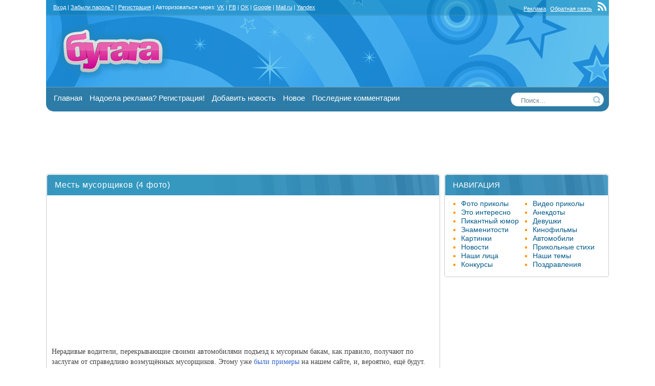

--- FILE ---
content_type: text/html; charset=utf-8
request_url: https://bugaga.ru/jokes/1146750575-mest-musorschikov-4-foto.html
body_size: 12762
content:
<!DOCTYPE html>
<html lang="ru-RU">
<head>
<title>Месть мусорщиков (4 фото)</title>
<meta name="charset" content="utf-8">
<meta name="title" content="Месть мусорщиков (4 фото)">
<meta name="description" content="Нерадивые водители, перекрывающие своими автомобилями подъезд к мусорным бакам, как правило, получают по заслугам от справедливо возмущённых мусорщиков... Нерадивые водители, перекрывающие с">
<meta name="news_keywords" content="автомобили, мусор, месть">
<link rel="canonical" href="https://bugaga.ru/jokes/1146750575-mest-musorschikov-4-foto.html">
<link rel="alternate" type="application/rss+xml" title="БУГАГА - твое хорошее настроение! RSS" href="https://bugaga.ru/rss.xml">
<link rel="alternate" type="application/rss+xml" title="БУГАГА - твое хорошее настроение! RSS Turbo" href="https://bugaga.ru/rssturbo.xml">
<link rel="alternate" type="application/rss+xml" title="БУГАГА - твое хорошее настроение! RSS Dzen" href="https://bugaga.ru/rssdzen.xml">
<link rel="search" type="application/opensearchdescription+xml" title="БУГАГА - твое хорошее настроение!" href="https://bugaga.ru/index.php?do=opensearch">
<link rel="preconnect" href="https://bugaga.ru/" fetchpriority="high">
<meta property="twitter:title" content="Месть мусорщиков (4 фото)">
<meta property="twitter:url" content="https://bugaga.ru/jokes/1146750575-mest-musorschikov-4-foto.html">
<meta property="twitter:card" content="summary_large_image">
<meta property="twitter:image" content="https://bugaga.ru/uploads/posts/2015-09/1443443986_mest-musorschikov.jpg">
<meta property="twitter:description" content="Нерадивые водители, перекрывающие своими автомобилями подъезд к мусорным бакам, как правило, получают по заслугам от справедливо возмущённых мусорщиков. Этому уже были примеры на нашем сайте, и, вероятно, ещё будут. Сегодня — очередная история об одном из неосторожных автомобилистов, обнаружившем">
<meta property="og:type" content="article">
<meta property="og:site_name" content="БУГАГА - твое хорошее настроение!">
<meta property="og:title" content="Месть мусорщиков (4 фото)">
<meta property="og:url" content="https://bugaga.ru/jokes/1146750575-mest-musorschikov-4-foto.html">
<meta property="og:image" content="https://bugaga.ru/uploads/posts/2015-09/1443443986_mest-musorschikov.jpg">
<meta property="og:description" content="Нерадивые водители, перекрывающие своими автомобилями подъезд к мусорным бакам, как правило, получают по заслугам от справедливо возмущённых мусорщиков. Этому уже были примеры на нашем сайте, и, вероятно, ещё будут. Сегодня — очередная история об одном из неосторожных автомобилистов, обнаружившем">
<link href="/engine/classes/min/index.php?f=engine/editor/css/default.css,engine/skins/fonts/fontawesome/styles.min.css&amp;v=ju9fp" rel="stylesheet" type="text/css">
<script src="/engine/classes/min/index.php?g=general&amp;v=ju9fp"></script>
<script src="/engine/classes/min/index.php?f=engine/classes/js/jqueryui.js,engine/classes/js/dle_js.js,engine/classes/fancybox/fancybox.js&amp;v=ju9fp" defer></script>
<link rel="SHORTCUT ICON" href="/favicon.ico" />
<meta name="google-site-verification" content="EljRaEicHGzpk-r16wlQS5yN1rIejS32tO7m87xl70o" />



<meta property="fb:app_id" content="181704039499462" />
<link rel="stylesheet" type="text/css" href="/templates/bgg1/style/all.css?v=23" />

<!-- Yandex.RTB -->
<script>window.yaContextCb=window.yaContextCb||[]</script>
<script src="https://yandex.ru/ads/system/context.js" async></script>






</head>
<body>
    
<!-- Yandex.Metrika counter -->
<script type="text/javascript">
    (function(m,e,t,r,i,k,a){
        m[i]=m[i]||function(){(m[i].a=m[i].a||[]).push(arguments)};
        m[i].l=1*new Date();
        for (var j = 0; j < document.scripts.length; j++) {if (document.scripts[j].src === r) { return; }}
        k=e.createElement(t),a=e.getElementsByTagName(t)[0],k.async=1,k.src=r,a.parentNode.insertBefore(k,a)
    })(window, document,'script','https://mc.yandex.ru/metrika/tag.js?id=105405390', 'ym');
    ym(105405390, 'init', {ssr:true, webvisor:true, clickmap:true, ecommerce:"dataLayer", accurateTrackBounce:true, trackLinks:true});
</script>
<noscript><div><img src="https://mc.yandex.ru/watch/105405390" style="position:absolute; left:-9999px;" alt="" /></div></noscript>
<!-- /Yandex.Metrika counter -->
    





<!-- Страница -->
<div style="padding:  0; max-width: 970px; margin:0 auto">

</div>
 
 
<div id="page">
	<div id="all">
		<div id="content">
			<div id="center_col">
				

                
                
                

				

                

				<div class="w_news">

<article itemscope itemtype="http://schema.org/Article">
<div class="w_hdr"><div class="w_tit"><h1 itemprop="headline">Месть мусорщиков (4 фото)</h1></div></div>
<div class="w_cnt">
    <div class="ad_banner">
		<div id="banner"></div>
        <script type="text/javascript">
          (
            () => {
              const script = document.createElement("script");
              script.src = "https://cdn1.moe.video/p/b.js";
              script.onload = () => {
                addBanner({
                    element: '#banner',
                    placement: 10359,
                    width: '300px',
                    height: '250px',
                    advertCount: 10,
                });
              };
              document.body.append(script);
            }
          )()
        </script>
    </div>
<div class="w_cntn" itemprop="articleBody">



Нерадивые водители, перекрывающие своими автомобилями подъезд к мусорным бакам, как правило, получают по заслугам от справедливо возмущённых мусорщиков. Этому уже <a href="https://bugaga.ru/jokes/1146735038-mest-musorschikov.html">были примеры</a> на нашем сайте, и, вероятно, ещё будут. Сегодня — очередная история об одном из неосторожных автомобилистов, обнаружившем свою машину немного не в том виде, в каком оставил:<br />
<!--TBegin:https://bugaga.ru/uploads/posts/2015-09/1443443986_mest-musorschikov.jpg|--><a href="https://bugaga.ru/uploads/posts/2015-09/1443443986_mest-musorschikov.jpg" rel="highslide" class="highslide"><img src="/uploads/posts/2015-09/thumbs/1443443986_mest-musorschikov.jpg" alt='Месть мусорщиков (4 фото)' title='Месть мусорщиков (4 фото)'  /></a><!--TEnd--><br />
<!--TBegin:https://bugaga.ru/uploads/posts/2015-09/1443444017_mest-musorschikov-1.jpg|--><a href="https://bugaga.ru/uploads/posts/2015-09/1443444017_mest-musorschikov-1.jpg" rel="highslide" class="highslide"><img src="/uploads/posts/2015-09/thumbs/1443444017_mest-musorschikov-1.jpg" alt='Месть мусорщиков (4 фото)' title='Месть мусорщиков (4 фото)'  /></a><!--TEnd--><br />
<!--TBegin:https://bugaga.ru/uploads/posts/2015-09/1443444061_mest-musorschikov-2.jpg|--><a href="https://bugaga.ru/uploads/posts/2015-09/1443444061_mest-musorschikov-2.jpg" rel="highslide" class="highslide"><img src="/uploads/posts/2015-09/thumbs/1443444061_mest-musorschikov-2.jpg" alt='Месть мусорщиков (4 фото)' title='Месть мусорщиков (4 фото)'  /></a><!--TEnd--><br />
<!--TBegin:https://bugaga.ru/uploads/posts/2015-09/1443444019_mest-musorschikov-3.jpg|--><a href="https://bugaga.ru/uploads/posts/2015-09/1443444019_mest-musorschikov-3.jpg" rel="highslide" class="highslide"><img src="/uploads/posts/2015-09/thumbs/1443444019_mest-musorschikov-3.jpg" alt='Месть мусорщиков (4 фото)' title='Месть мусорщиков (4 фото)'  /></a><!--TEnd-->


</div>



<div class="clr"></div>

<div class="clr"></div>

<div class="clr"><br /></div>

<div style="padding:10px 0">

</div>


<!--noindex-->
<div class="fsmsg more">
<div class="social">
<span class="big">Поддержи Бугага.ру и поделись этим постом с друзьями! Спасибо! :)</span><br /><br />
<div class="ya-share2" data-services="collections,vkontakte,facebook,odnoklassniki,twitter,moimir,viber,whatsapp,skype,telegram,pinterest" data-counter="" data-image="https://bugaga.ru/uploads/posts/2015-09/thumbs/1443443986_mest-musorschikov.jpg"></div><br />
</div>
<div class="clr"><br /></div>
</div>
<!--/noindex-->
<div class="bhinfo"><div class="cat" itemprop="about"><a href="https://bugaga.ru/jokes/">Фото-приколы</a></div> <div class="tags"><span itemprop="about"><a href="https://bugaga.ru/tags/%D0%B0%D0%B2%D1%82%D0%BE%D0%BC%D0%BE%D0%B1%D0%B8%D0%BB%D0%B8/">автомобили</a></span>, <span itemprop="about"><a href="https://bugaga.ru/tags/%D0%BC%D1%83%D1%81%D0%BE%D1%80/">мусор</a></span>, <span itemprop="about"><a href="https://bugaga.ru/tags/%D0%BC%D0%B5%D1%81%D1%82%D1%8C/">месть</a></span></div></div>
<!-- конец тела новости-->
</div>
<div class="w_sts w_rounded">
<!--noindex-->

<div class="rate">
	
	
		<div class="rate_like">
		<a href="#" onclick="doRate('plus', '1146750575'); return false;" >
		<svg class="icon icon-love"><use xlink:href="#icon-love"></use></svg>
		<span data-ratig-layer-id="1146750575"><span class="ratingtypeplus" >25</span></span>
		</a>
		</div>
	
	
</div>

<div class="w_stats">  <a href="javascript:AddComplaint('1146750575', 'news')"><img src="/templates/bgg1/images/complaint.png" title="Сообщить о ошибке" alt="Сообщить об ошибке" /></a> &nbsp; </div>
<div class="baseinfo">
<span title="Дата"><i class="fa fa-calendar fa-lg ci"></i> 29-09-2015</span>
<span title="Автор"><i class="fa fa-user fa-lg ci"></i> <a onclick="ShowProfile('pene4ka', 'https://bugaga.ru/user/pene4ka/', '0'); return false;" href="https://bugaga.ru/user/pene4ka/">pene4ka</a></span>
<span title="Просмотры"><i class="fa fa-eye fa-lg ci"></i> 11 171</span>
<span title="Комментарии"><i class="fa fa-comments fa-lg ci"></i> 2</span>
</div>
<br />
<span class="pmeta" itemprop="author" itemscope itemtype="https://schema.org/Person"><meta itemprop="name" content="pene4ka"></span><meta itemprop="datePublished" content="2015-09-29 01:59:40"><meta itemscope itemprop="mainEntityOfPage" itemType="https://schema.org/WebPage" itemid="https://bugaga.ru/jokes/1146750575-mest-musorschikov-4-foto.html"/><span class="pmeta" itemprop="publisher" itemscope itemtype="https://schema.org/Organization"><span class="pmeta" itemprop="logo" itemscope itemtype="https://schema.org/ImageObject"><meta itemprop="thumbnail" content="https://bugaga.ru/yl.png"><meta itemprop="url" content="https://bugaga.ru/yl.png"></span><meta itemprop="name" content="BUGAGA.RU"></span><meta itemprop="image" content="https://bugaga.ru/uploads/posts/2015-09/thumbs/1443443986_mest-musorschikov.jpg">
<!--/noindex-->
</div>
</article>
</div>
<br class="clr" />





<!--noindex-->
<a name="commentform"></a>
<div class="fsmsg">Дорогой друг, рекомендуем <a href="#" class="logme"><u><strong>войти на сайт</strong></u></a> под своим логином, либо авторизоваться через свою соцсеть.<br /><br />Авторизация займет буквально два клика, и затем вы получите много возможностей на сайте, кроме того случится магия с уменьшением количества рекламы. Попробуйте, вам понравится! <br /><br />
Авторизоваться через:<br /><br /> 
<div class="auth_i"><a href="https://oauth.vk.com/authorize?client_id=7416653&amp;redirect_uri=https%3A%2F%2Fbugaga.ru%2Findex.php%3Fdo%3Dauth-social%26provider%3Dvk&amp;scope=offline%2Cemail&amp;state=425edfe078b938cde984256f4f5a8844&amp;response_type=code&amp;v=5.90" target="_blank" rel="nofollow" title="Вход через ВКонтакте"><i class="fa fa-vk fa-3x"></i></a>  <a href="https://www.facebook.com/dialog/oauth?client_id=181704039499462&amp;redirect_uri=https%3A%2F%2Fbugaga.ru%2Findex.php%3Fdo%3Dauth-social%26provider%3Dfc&amp;scope=public_profile%2Cemail&amp;display=popup&amp;state=425edfe078b938cde984256f4f5a8844&amp;response_type=code" target="_blank" rel="nofollow" title="Вход через Facebook"><i class="fa fa-facebook fa-3x"></i></a>  <a href="https://connect.ok.ru/oauth/authorize?client_id=512000538955&amp;redirect_uri=https%3A%2F%2Fbugaga.ru%2Findex.php%3Fdo%3Dauth-social%26provider%3Dod&amp;scope=VALUABLE_ACCESS%3BGET_EMAIL&amp;state=425edfe078b938cde984256f4f5a8844&amp;response_type=code" target="_blank" rel="nofollow" title="Вход через Одноклассники"><i class="fa fa-odnoklassniki fa-3x"></i></a> <a href="https://accounts.google.com/o/oauth2/auth?client_id=129394501289-3bvg6g9060c46g0j360uct3dlh66n6ik.apps.googleusercontent.com&amp;redirect_uri=https%3A%2F%2Fbugaga.ru%2Findex.php%3Fdo%3Dauth-social%26provider%3Dgoogle&amp;scope=https%3A%2F%2Fwww.googleapis.com%2Fauth%2Fuserinfo.email+https%3A%2F%2Fwww.googleapis.com%2Fauth%2Fuserinfo.profile&amp;state=425edfe078b938cde984256f4f5a8844&amp;response_type=code" target="_blank" rel="nofollow" title="Вход через Google"><i class="fa fa-google fa-3x"></i></a> <a href="https://oauth.mail.ru/login?client_id=2a0afad0b9e845ffbf0bead5ba2c3316&amp;redirect_uri=https%3A%2F%2Fbugaga.ru%2Findex.php%3Fdo%3Dauth-social%26provider%3Dmailru&amp;scope=userinfo&amp;state=425edfe078b938cde984256f4f5a8844&amp;response_type=code" target="_blank" rel="nofollow" title="Вход через Mail.ru"><i class="fa fa-mailru fa-3x"></i></a> <a href="https://oauth.yandex.ru/authorize?client_id=9f7fb51292ac4ec59b68e796ae89bb45&amp;redirect_uri=https%3A%2F%2Fbugaga.ru%2Findex.php%3Fdo%3Dauth-social%26provider%3Dyandex&amp;state=425edfe078b938cde984256f4f5a8844&amp;response_type=code" target="_blank" rel="nofollow" title="Вход через Яндекс"><i class="fa fa-yandex fa-3x"></i></a></div>
<br /><br />
</div>


<br class="clr" />
<!--/noindex-->

<div class="w_news">
<div class="w_hdr">
<div class="w_tit"><span class="w_big">Комментарии (2)</span></div></div>
<div class="w_cnt">

<form method="post" name="dlemasscomments" id="dlemasscomments"><div id="dle-comments-list">
<div id="comment"></div><ol class="comments-tree-list"><li id="comments-tree-item-706587" class="comments-tree-item" ><div id='comment-id-706587'><div class="ctitle n_line clr"><!-- noindex -->
<div class="rate rate_gray"><div style="float:left">Рейтинг:</div>

<div class="rate_like-dislike">

<span class="ratingtypeplusminus ratingzero" >0</span>

</div>

</div>
<a onclick="ShowProfile('Myusmyus', 'https://bugaga.ru/user/Myusmyus/', '0'); return false;" href="https://bugaga.ru/user/Myusmyus/">Myusmyus</a>  | 29-09-2015 12:23<!-- /noindex --> 
</div>

<!-- noindex -->
<div class="com_02">
<img src="/uploads/fotos/foto_52206.jpg" width="100" height="100" alt=""/><br />

Группа: Посетители<br />
Постов: 0<br />
Комментов: 939
</div>
<!-- /noindex -->

<div class="com_01">
<div id='comm-id-706587'>Правильно<br>Дураков нужнолечить</div>

</div>
</div></li><li id="comments-tree-item-706996" class="comments-tree-item" ><div id='comment-id-706996'><div class="ctitle n_line clr"><!-- noindex -->
<div class="rate rate_gray"><div style="float:left">Рейтинг:</div>

<div class="rate_like-dislike">

<span class="ratingtypeplusminus ratingzero" >0</span>

</div>

</div>
<a onclick="ShowProfile('Wesna', 'https://bugaga.ru/user/Wesna/', '0'); return false;" href="https://bugaga.ru/user/Wesna/">Wesna</a>  | 20-10-2015 08:47<!-- /noindex --> 
</div>

<!-- noindex -->
<div class="com_02">
<img src="/uploads/fotos/foto_51942.jpg" width="100" height="100" alt=""/><br />

Группа: Посетители<br />
Постов: 0<br />
Комментов: 2 028
</div>
<!-- /noindex -->

<div class="com_01">
<div id='comm-id-706996'>:lol:</div>

</div>
</div></li></ol>
<div id="dle-ajax-comments"></div>
</div></form>
</div>
<div class="w_ftr w_rounded"></div>
</div>
<!--dlenavigationcomments-->
<br class="clr" />

<a href="#commentform" class="ui-button">Оставить комментарий</a>
<br class="clr" />


<!--noindex-->
<div class="centr">

</div>
<!--/noindex-->

<br />
<div class="clr"></div>



<div class="clr berrors">
<p class="info_title">Информация</p>
Посетители, находящиеся в группе <b>Гости</b>, не могут оставлять комментарии к данной публикации.
</div>

				

				

                

                <div class="clr"></div>
                

                
				<br />
            </div>
            <div id="right_col">
            <!-- right block starts  -->
            <div class="w_news">
                
                <!--noindex-->
                <div class="w_hdr">
                    <div class="w_tit">
                        <div class="bl_01">НАВИГАЦИЯ</div>
                    </div>
                </div>
                <!--/noindex-->
                
                <div class="w_cnt">
                    <div class="bl_03">
                        <ul class="category">
                            <li><a href="/jokes/" title="фото-приколы, приколы дня">Фото приколы</a></li>
                            <li><a href="/video/" title="видео приколы, смешное видео">Видео приколы</a></li>
                            <li><a href="/interesting/" title="Интересные новости, познавательные факты">Это интересно</a></li>
                            <li><a href="/anecdote/" title="Анекдоты, афоризмы, цитаты">Анекдоты</a></li>
                            <li><a href="/ahumor/" title="приколы для взрослых">Пикантный юмор</a></li>
                            <li><a href="/girls/" title="красивые девушки, девушки горячие, голые девушки, легкое ню">Девушки</a></li>
                            <li><a href="/celebrities/" title="фото знаменитостей">Знаменитости</a></li>
                            <li><a href="/cinema/" title="Кинофильмы, кинопремьеры, новости кино">Кинофильмы</a></li>
                            <li><a href="/pictures/" title="красивые картинки, фотосеты и фото-подборки">Картинки</a></li>
                            <li><a href="/auto/" title="Автомобили">Автомобили</a></li>
                            <li><a href="/news/" title="Новости">Новости</a></li>
                            <li><a href="/poetry/" title="Прикольные стихи">Прикольные стихи</a></li>
                            <li><a href="/ourfaces/" title="Фото пользователей бугага.ру">Наши лица</a></li>
                            <li><a href="/talks/" title="наши темы, интересные обсуждения">Наши темы</a></li>
                            <li><a href="/concurs/" title="конкурсы, выиграть приз">Конкурсы</a></li>
                            <li><a href="/pozdravlenya/" title="Прикольные поздравления на любые праздники и события">Поздравления</a></li>
                        </ul>
                        <br class="clr" />
                    </div>
                </div>
                
				<div class="w_ftr w_rounded"></div>
			</div>
            <br />
                
            <div class="ad_banner_300_600">
                <div id="banner300"></div>
                <script type="text/javascript">
                  (
                    () => {
                      const script = document.createElement("script");
                      script.src = "https://cdn1.moe.video/p/b.js";
                      script.onload = () => {
                        addBanner({
                            element: '#banner300',
                            placement: 10359,
                            width: '300px',
                            height: '600px',
                            advertCount: 10,
                        });
                      };
                      document.body.append(script);
                    }
                  )()
            	</script>
            </div>

            <br />
                
            
                <!--noindex-->
                
                <!--noindex-->
            
                




<div class="w_hdr"><div class="w_tit"><div class="bl_01">ЛУЧШЕЕ ЗА МЕСЯЦ</div><div class="bl_02">популярные посты</div></div></div>
<div class="w_cnt centr">
<div class="listnews">

</div></div>



<div class="w_hdr">
<div class="w_tit"><div class="bl_01">НОВОЕ НА САЙТЕ</div><div class="bl_02">последние посты</div></div></div>
<div class="w_cnt centr">


<div class="relnews">
<a href="https://bugaga.ru/1146792404-svoj-jumor.html" title="Свой юмор"><div class="imgbox"><img src="/uploads/posts/2026-01/photo_5_2026-01-19_23-54-41.jpg" alt="Свой юмор"></div><div class="reltext"><h4>Свой юмор</h4></div></a>
</div><div class="relnews">
<a href="https://bugaga.ru/1146792403-pauza-na-ulybku.html" title="Пауза на улыбку"><div class="imgbox"><img src="/uploads/posts/2026-01/photo_6_2026-01-19_23-52-26.jpg" alt="Пауза на улыбку"></div><div class="reltext"><h4>Пауза на улыбку</h4></div></a>
</div><div class="relnews">
<a href="https://bugaga.ru/1146792402-nemnogo-absurda-nemnogo-radosti-kak-i-v-obychnyj-den.html" title="Немного абсурда, немного радости — как и в обычный день"><div class="imgbox"><img src="/uploads/posts/2026-01/thumbs/photo_2_2026-01-19_23-48-57.jpg" alt="Немного абсурда, немного радости — как и в обычный день"></div><div class="reltext"><h4>Немного абсурда, немного радости — как и в обычный день</h4></div></a>
</div><div class="relnews">
<a href="https://bugaga.ru/1146792401-zhizn-ne-idealna-no-chuvstvo-jumora-silno-pomogaet.html" title="Жизнь не идеальна, но чувство юмора сильно помогает"><div class="imgbox"><img src="/uploads/posts/2026-01/photo_4_2026-01-19_23-46-51.jpg" alt="Жизнь не идеальна, но чувство юмора сильно помогает"></div><div class="reltext"><h4>Жизнь не идеальна, но чувство юмора сильно помогает</h4></div></a>
</div><div class="relnews">
<a href="https://bugaga.ru/1146792400-jumor-bez-speshki-dlja-teh-kto-uzhe-umeet-naslazhdatsja-momentom.html" title="Юмор без спешки — для тех, кто уже умеет наслаждаться моментом"><div class="imgbox"><img src="/uploads/posts/2026-01/thumbs/photo_10_2026-01-19_23-45-01.jpg" alt="Юмор без спешки — для тех, кто уже умеет наслаждаться моментом"></div><div class="reltext"><h4>Юмор без спешки — для тех, кто уже умеет наслаждаться моментом</h4></div></a>
</div>

</div>



<!-- right block ends ====END  -->
			</div>
		</div>
	</div>
<!-- Шапка -->
<div id="header">
<div id="top">
<div class="top_links">
<div class="login">

<!-- noindex --><div>&nbsp;&nbsp; <a href="#" class="logme">Вход</a> | <a href="https://bugaga.ru/index.php?do=lostpassword" rel="nofollow">Забыли пароль?</a> | <a href="https://bugaga.ru/index.php?do=bbgreg" rel="nofollow">Регистрация</a> | 
 Авторизоваться через:  <a href="https://oauth.vk.com/authorize?client_id=7416653&amp;redirect_uri=https%3A%2F%2Fbugaga.ru%2Findex.php%3Fdo%3Dauth-social%26provider%3Dvk&amp;scope=offline%2Cemail&amp;state=425edfe078b938cde984256f4f5a8844&amp;response_type=code&amp;v=5.90" target="_blank" rel="nofollow" title="Вход через ВКонтакте">VK</a> | <a href="https://www.facebook.com/dialog/oauth?client_id=181704039499462&amp;redirect_uri=https%3A%2F%2Fbugaga.ru%2Findex.php%3Fdo%3Dauth-social%26provider%3Dfc&amp;scope=public_profile%2Cemail&amp;display=popup&amp;state=425edfe078b938cde984256f4f5a8844&amp;response_type=code" target="_blank" rel="nofollow" title="Вход через Facebook">FB</a> | <a href="https://connect.ok.ru/oauth/authorize?client_id=512000538955&amp;redirect_uri=https%3A%2F%2Fbugaga.ru%2Findex.php%3Fdo%3Dauth-social%26provider%3Dod&amp;scope=VALUABLE_ACCESS%3BGET_EMAIL&amp;state=425edfe078b938cde984256f4f5a8844&amp;response_type=code" target="_blank" rel="nofollow" title="Вход через Одноклассники">OK</a> | <a href="https://accounts.google.com/o/oauth2/auth?client_id=129394501289-3bvg6g9060c46g0j360uct3dlh66n6ik.apps.googleusercontent.com&amp;redirect_uri=https%3A%2F%2Fbugaga.ru%2Findex.php%3Fdo%3Dauth-social%26provider%3Dgoogle&amp;scope=https%3A%2F%2Fwww.googleapis.com%2Fauth%2Fuserinfo.email+https%3A%2F%2Fwww.googleapis.com%2Fauth%2Fuserinfo.profile&amp;state=425edfe078b938cde984256f4f5a8844&amp;response_type=code" target="_blank" rel="nofollow" title="Вход через Google">Google</a> | <a href="https://oauth.mail.ru/login?client_id=2a0afad0b9e845ffbf0bead5ba2c3316&amp;redirect_uri=https%3A%2F%2Fbugaga.ru%2Findex.php%3Fdo%3Dauth-social%26provider%3Dmailru&amp;scope=userinfo&amp;state=425edfe078b938cde984256f4f5a8844&amp;response_type=code" target="_blank" rel="nofollow" title="Вход через Mail.ru">Mail.ru</a> | <a href="https://oauth.yandex.ru/authorize?client_id=9f7fb51292ac4ec59b68e796ae89bb45&amp;redirect_uri=https%3A%2F%2Fbugaga.ru%2Findex.php%3Fdo%3Dauth-social%26provider%3Dyandex&amp;state=425edfe078b938cde984256f4f5a8844&amp;response_type=code" target="_blank" rel="nofollow" title="Вход через Яндекс">Yandex</a>

</div><!-- /noindex -->

</div>

<div class="rss">
<!--noindex-->
<a href="/ads.html" rel="nofollow">Реклама</a>
<a href="/?do=feedback" rel="nofollow">Обратная связь</a>&nbsp;<!--/noindex-->

<a href="/rss.xml"  rel="alternate" type="application/rss+xml" target="_blank" title="лента новостей бугага.ру"><i class="fa fa-rss fa-2x"></i></a>

</div>

</div>
<div id="logo"><a href="/"><span></span></a></div>
<!--
noindex--<div id="bnr"><a href="/concurs/1146776832-konkurs.html" target="_blank" rel="nofollow"><img src="/uploads/new/com3.gif" width="670" height="90" alt="конкурс" /></a></div>--/noindex
-->
</div>
<div class="top_menu">
<div><div class="tmc"><a href="/" title="фото приколы, видео приколы, демотиваторы, котоматрицы, прикольные картинки, приколы дня">Главная</a> 
<!--noindex--><a href="https://bugaga.ru/index.php?do=bbgreg" rel="nofollow">Надоела реклама? Регистрация!</a> 
<a href="/?do=addnews" rel="nofollow">Добавить новость</a> <a href="/newposts/" rel="nofollow">Новое</a> <a href="/?do=lastcomments" rel="nofollow">Последние комментарии</a><!--/noindex--> </div>
<div class="tms">
<form action="" name="searchform" method="post">
<input type="hidden" name="do" value="search" />
<input type="hidden" name="subaction" value="search" />
<ul class="searchbar">
<li class="sfield"><input id="story" name="story" value="Поиск..." onblur="if(this.value=='') this.value='Поиск...';" onfocus="if(this.value=='Поиск...') this.value='';" type="text" /></li>
<li class="sbtn"><input title="Найти" alt="Найти" type="image" src="/templates/bgg1/images/spacer.gif" /></li>
</ul>
</form>
</div>
</div>
</div>


	<div class="ad_block" style="min-height:90px">
        <div id="header_banner"></div>
        <script type="text/javascript">
            (
                () => {
                    const script = document.createElement("script");
                    script.src = "https://cdn1.moe.video/p/b.js";
                    script.onload = () => {
                        addBanner({
                            element: '#header_banner',
                            placement: 10359,
                            width: '728px',
                            height: '90px',
                            advertCount: 10,
                        });
                    };
                    document.body.append(script);
                }
            )()
        </script>
    </div>

	<div id="bott_height">&nbsp;</div>

</div>
<!-- /Шапка -->


<span class="big">Смотрите посты по теме:</span><br /><br />
<div class="centr">
<div class="relnews">
<a href="https://bugaga.ru/jokes/1146735038-mest-musorschikov.html" title="Месть мусорщиков"><div class="imgbox"><img src="/uploads/posts/2012-10/thumbs/1349432262_trash_auto_01.jpg" alt="Месть мусорщиков"></div><div class="reltext"><h4>Месть мусорщиков</h4></div></a>
</div><div class="relnews">
<a href="https://bugaga.ru/jokes/1146764999-genii-parkovki-i-spravedlivoe-vozmezdie.html" title="Гении парковки и справедливое возмездие (19 фото)"><div class="imgbox"><img src="/uploads/posts/2018-02/thumbs/1519228656_prakovka-i-vozmezdie-1.jpg" alt="Гении парковки и справедливое возмездие (19 фото)"></div><div class="reltext"><h4>Гении парковки и справедливое возмездие (19 фото)</h4></div></a>
</div><div class="relnews">
<a href="https://bugaga.ru/jokes/1146738937-mest-cherez-mashinu.html" title="Месть через машину (34 фото)"><div class="imgbox"><img src="/uploads/posts/2013-06/1370450540_avto-mest-33.jpg" alt="Месть через машину (34 фото)"></div><div class="reltext"><h4>Месть через машину (34 фото)</h4></div></a>
</div><div class="relnews">
<a href="https://bugaga.ru/jokes/1146747940-mest-brodyachih-sobak-3-foto.html" title="Месть бродячих собак (3 фото)"><div class="imgbox"><img src="/uploads/posts/2015-03/thumbs/1426165799_mest-sobak.jpg" alt="Месть бродячих собак (3 фото)"></div><div class="reltext"><h4>Месть бродячих собак (3 фото)</h4></div></a>
</div><div class="relnews">
<a href="https://bugaga.ru/jokes/1146727078-mest-za-nepravilnuyu-parkovku.html" title="Месть за неправильную парковку"><div class="imgbox"><img src="/uploads/posts/2011-06/1309216864_trotuar-1.jpg" alt="Месть за неправильную парковку"></div><div class="reltext"><h4>Месть за неправильную парковку</h4></div></a>
</div><div class="relnews">
<a href="https://bugaga.ru/jokes/1146745846-maloletniy-huligan-poluchil-po-zaslugam-ot-bomzha-k-kotoromu-pristaval-22-foto-2-video.html" title="Малолетний хулиган получил по заслугам от бомжа, к которому приставал (22 фото + 2 видео)"><div class="imgbox"><img src="/uploads/posts/2014-10/thumbs/1412595555_kompot-i-shkolnik-13.jpg" alt="Малолетний хулиган получил по заслугам от бомжа, к которому приставал (22 фото + 2 видео)"></div><div class="reltext"><h4>Малолетний хулиган получил по заслугам от бомжа, к которому приставал (22 фото + 2 видео)</h4></div></a>
</div><div class="relnews">
<a href="https://bugaga.ru/jokes/1146745866-potryasayuschie-primery-maskirovki-sov-16-foto.html" title="Потрясающие примеры маскировки сов (16 фото)"><div class="imgbox"><img src="/uploads/posts/2014-10/thumbs/1412690492_maskirovka-sov-6.jpg" alt="Потрясающие примеры маскировки сов (16 фото)"></div><div class="reltext"><h4>Потрясающие примеры маскировки сов (16 фото)</h4></div></a>
</div><div class="relnews">
<a href="https://bugaga.ru/jokes/1146728664-avtomobilnaya-mest.html" title="Автомобильная месть"><div class="imgbox"><img src="/uploads/posts/2011-09/thumbs/1316512885_21.jpg" alt="Автомобильная месть"></div><div class="reltext"><h4>Автомобильная месть</h4></div></a>
</div><div class="relnews">
<a href="https://bugaga.ru/jokes/1146758342-o-slozhnyh-vzaimootnosheniyah-zimy-i-avtomobilistov-22-foto.html" title="О сложных взаимоотношениях зимы и автомобилистов (22 фото)"><div class="imgbox"><img src="/uploads/posts/2016-11/thumbs/1480075777_zima-i-avtomobilisty-4.jpg" alt="О сложных взаимоотношениях зимы и автомобилистов (22 фото)"></div><div class="reltext"><h4>О сложных взаимоотношениях зимы и автомобилистов (22 фото)</h4></div></a>
</div><div class="relnews">
<a href="https://bugaga.ru/jokes/1146768477-genii-parkovki.html" title="Гении парковки (20 фото)"><div class="imgbox"><img src="/uploads/posts/2018-10/thumbs/1539879821_genii-parkovki-1.jpg" alt="Гении парковки (20 фото)"></div><div class="reltext"><h4>Гении парковки (20 фото)</h4></div></a>
</div><div class="relnews">
<a href="https://bugaga.ru/jokes/1146737234-mest-kote.html" title="Месть котэ (5 фото)"><div class="imgbox"><img src="/uploads/posts/2013-02/thumbs/1360616791_mest-kote.jpg" alt="Месть котэ (5 фото)"></div><div class="reltext"><h4>Месть котэ (5 фото)</h4></div></a>
</div><div class="relnews">
<a href="https://bugaga.ru/jokes/1146695480-istorija_kotoraja_poluchila_5000.html" title="история, которая получила 5000$."><div class="imgbox"><img src="/templates/bgg1/dleimages/no_image.jpg" alt="история, которая получила 5000$."></div><div class="reltext"><h4>история, которая получила 5000$.</h4></div></a>
</div><div class="relnews">
<a href="https://bugaga.ru/jokes/1146725978-mest-za-nepravilnuyu-parkovku.html" title="Месть за неправильную парковку"><div class="imgbox"><img src="/uploads/posts/2011-05/thumbs/1304405963_parking.jpg" alt="Месть за неправильную парковку"></div><div class="reltext"><h4>Месть за неправильную парковку</h4></div></a>
</div><div class="relnews">
<a href="https://bugaga.ru/jokes/1146733912-surovye-voditeli-marshrutok.html" title="Суровые водители маршруток"><div class="imgbox"><img src="/uploads/posts/2012-07/thumbs/1342419468_marshrutka-1.jpg" alt="Суровые водители маршруток"></div><div class="reltext"><h4>Суровые водители маршруток</h4></div></a>
</div><div class="relnews">
<a href="https://bugaga.ru/jokes/1146733080-mest-lihachu.html" title="Месть лихачу"><div class="imgbox"><img src="/uploads/posts/2012-05/thumbs/1336637358_1.jpg" alt="Месть лихачу"></div><div class="reltext"><h4>Месть лихачу</h4></div></a>
</div>
</div>


<!--noindex-->&nbsp;<br /><div class="pulse-widget" data-sid="partners_widget_bugaga_ru"></div><!--/noindex-->


<!-- /Страница -->
<!-- Подвал -->
<div class="clr"></div>
<div id="footer">
<!--noindex-->
<div class="f_age"><img src="/templates/bgg1/images/18.png" alt="18+" title="Сайт BUGAGA.RU может содержать контент, запрещенный к просмотру лицам до 18 лет."  /></div><!--/noindex-->
<div class="f_menu">
<span>
<!--noindex-->
<a href="/about.html" rel="nofollow">О сайте</a>
<a href="/policy.html" rel="nofollow">Политика конфиденциальности</a>
<a href="/?do=feedback" rel="nofollow">Обратная связь</a>
<a href="/ads.html" rel="nofollow">Реклама</a>
<a href="/webmasters.html" rel="nofollow">Вебмастерам</a>
<a href="/?action=mobile" rel="nofollow">Мобильная версия</a>

<!--/noindex-->
</span>
</div>
<div class="clr"></div>
<div class="f_fun">
<img src="/templates/bgg1/fun/preved.png" alt="медвед" />
</div>
<div class="f_txt">БУГАГА.РУ - классные фото-приколы, видео-приколы, подборки прикольных картинок, свежие анекдоты, фото знаменитостей, самые интересные новости, занимательные топ-10 и всегда большая порция хорошего настроения.
<!--noindex--><br /><br /><a href="/webmasters.html" rel="nofollow">Использование текстовых материалов</a> BUGAGA.RU разрешено только при наличии активной ссылки на источник.
<br /><br />2005-2024 BUGAGA.RU<!--/noindex-->
<div class="f_cnt">
<!--noindex-->
<span id="top100_widget"></span>

<!--/noindex-->
</div>
</div>
</div>
</div>

<!-- /Подвал -->
<!--noindex-->

<script>
<!--
var dle_root       = '/';
var dle_admin      = '';
var dle_login_hash = '4cc55dce31d066625bdebae1d908aa8fc7da5e15';
var dle_group      = 5;
var dle_skin       = 'bgg1';
var dle_wysiwyg    = '0';
var quick_wysiwyg  = '0';
var dle_min_search = '4';
var dle_act_lang   = ["Да", "Нет", "Ввод", "Отмена", "Сохранить", "Удалить", "Загрузка. Пожалуйста, подождите..."];
var menu_short     = 'Быстрое редактирование';
var menu_full      = 'Полное редактирование';
var menu_profile   = 'Просмотр профиля';
var menu_send      = 'Отправить сообщение';
var menu_uedit     = 'Админцентр';
var dle_info       = 'Информация';
var dle_confirm    = 'Подтверждение';
var dle_prompt     = 'Ввод информации';
var dle_req_field  = ["Заполните поле с именем", "Заполните поле с сообщением", "Заполните поле с темой сообщения"];
var dle_del_agree  = 'Вы действительно хотите удалить? Данное действие невозможно будет отменить';
var dle_spam_agree = 'Вы действительно хотите отметить пользователя как спамера? Это приведёт к удалению всех его комментариев';
var dle_c_title    = 'Отправка жалобы';
var dle_complaint  = 'Укажите текст Вашей жалобы для администрации:';
var dle_mail       = 'Ваш e-mail:';
var dle_big_text   = 'Выделен слишком большой участок текста.';
var dle_orfo_title = 'Укажите комментарий для администрации к найденной ошибке на странице:';
var dle_p_send     = 'Отправить';
var dle_p_send_ok  = 'Уведомление успешно отправлено';
var dle_save_ok    = 'Изменения успешно сохранены. Обновить страницу?';
var dle_reply_title= 'Ответ на комментарий';
var dle_tree_comm  = '1';
var dle_del_news   = 'Удалить статью';
var dle_sub_agree  = 'Вы действительно хотите подписаться на комментарии к данной публикации?';
var dle_unsub_agree  = 'Вы действительно хотите отписаться от комментариев к данной публикации?';
var dle_captcha_type  = '2';
var dle_share_interesting  = ["Поделиться ссылкой на выделенный текст", "Twitter", "Facebook", "Вконтакте", "Прямая ссылка:", "Нажмите правой клавишей мыши и выберите «Копировать ссылку»"];
var DLEPlayerLang     = {prev: 'Предыдущий',next: 'Следующий',play: 'Воспроизвести',pause: 'Пауза',mute: 'Выключить звук', unmute: 'Включить звук', settings: 'Настройки', enterFullscreen: 'На полный экран', exitFullscreen: 'Выключить полноэкранный режим', speed: 'Скорость', normal: 'Обычная', quality: 'Качество', pip: 'Режим PiP'};
var DLEGalleryLang    = {CLOSE: 'Закрыть (Esc)', NEXT: 'Следующее изображение', PREV: 'Предыдущее изображение', ERROR: 'Внимание! Обнаружена ошибка', IMAGE_ERROR: 'Не удалось загрузить изображение', TOGGLE_SLIDESHOW: 'Просмотр слайдшоу',TOGGLE_FULLSCREEN: 'Полноэкранный режим', TOGGLE_THUMBS: 'Включить / Выключить уменьшенные копии', ITERATEZOOM: 'Увеличить / Уменьшить', DOWNLOAD: 'Скачать изображение' };
var DLEGalleryMode    = 1;
var DLELazyMode       = 0;
var allow_dle_delete_news   = false;

jQuery(function($){
					setTimeout(function() {
						$.get(dle_root + "engine/ajax/controller.php?mod=adminfunction", { 'id': '1146750575', action: 'newsread', user_hash: dle_login_hash });
					}, 5000);
});
//-->
</script>



<script>
jQuery( document ).ready(function() {
jQuery('.logme').click( function(){
 $("body").append('<!--noindex--><div id="z_login"></div><div id="z_form"><a href="#" class="z_clogin"><i class="fa fa-close fa-2x"></i></a><div><form method="post" action="">Для входа используйте соцсети:<br/><br/><div class="auth_i"><a href="https://oauth.vk.com/authorize?client_id=7416653&amp;redirect_uri=https%3A%2F%2Fbugaga.ru%2Findex.php%3Fdo%3Dauth-social%26provider%3Dvk&amp;scope=offline%2Cemail&amp;state=425edfe078b938cde984256f4f5a8844&amp;response_type=code&amp;v=5.90" target="_blank" rel="nofollow" title="Вход через ВКонтакте"><i class="fa fa-vk fa-3x"></i></a>  <a href="https://www.facebook.com/dialog/oauth?client_id=181704039499462&amp;redirect_uri=https%3A%2F%2Fbugaga.ru%2Findex.php%3Fdo%3Dauth-social%26provider%3Dfc&amp;scope=public_profile%2Cemail&amp;display=popup&amp;state=425edfe078b938cde984256f4f5a8844&amp;response_type=code" target="_blank" rel="nofollow" title="Вход через Facebook"><i class="fa fa-facebook fa-3x"></i></a>  <a href="https://connect.ok.ru/oauth/authorize?client_id=512000538955&amp;redirect_uri=https%3A%2F%2Fbugaga.ru%2Findex.php%3Fdo%3Dauth-social%26provider%3Dod&amp;scope=VALUABLE_ACCESS%3BGET_EMAIL&amp;state=425edfe078b938cde984256f4f5a8844&amp;response_type=code" target="_blank" rel="nofollow" title="Вход через Одноклассники"><i class="fa fa-odnoklassniki fa-3x"></i></a> <a href="https://accounts.google.com/o/oauth2/auth?client_id=129394501289-3bvg6g9060c46g0j360uct3dlh66n6ik.apps.googleusercontent.com&amp;redirect_uri=https%3A%2F%2Fbugaga.ru%2Findex.php%3Fdo%3Dauth-social%26provider%3Dgoogle&amp;scope=https%3A%2F%2Fwww.googleapis.com%2Fauth%2Fuserinfo.email+https%3A%2F%2Fwww.googleapis.com%2Fauth%2Fuserinfo.profile&amp;state=425edfe078b938cde984256f4f5a8844&amp;response_type=code" target="_blank" rel="nofollow" title="Вход через Google"><i class="fa fa-google fa-3x"></i></a>  <a href="https://oauth.mail.ru/login?client_id=2a0afad0b9e845ffbf0bead5ba2c3316&amp;redirect_uri=https%3A%2F%2Fbugaga.ru%2Findex.php%3Fdo%3Dauth-social%26provider%3Dmailru&amp;scope=userinfo&amp;state=425edfe078b938cde984256f4f5a8844&amp;response_type=code" target="_blank" rel="nofollow" title="Вход через Mail.ru"><i class="fa fa-mailru fa-3x"></i></a> <a href="https://oauth.yandex.ru/authorize?client_id=9f7fb51292ac4ec59b68e796ae89bb45&amp;redirect_uri=https%3A%2F%2Fbugaga.ru%2Findex.php%3Fdo%3Dauth-social%26provider%3Dyandex&amp;state=425edfe078b938cde984256f4f5a8844&amp;response_type=code" target="_blank" rel="nofollow" title="Вход через Яндекс"><i class="fa fa-yandex fa-3x"></i></a></div><br/><div>или войдите с помощью своего аккаунта на Бугаге<br/><br/><input type="text" name="login_name" id="login_name" placeholder="ЛОГИН" /> <input type="password" name="login_password" id="login_password" placeholder="ПАРОЛЬ"/><br /><br /><input type="submit" onclick="submit();" value="войти" /><input name="login" type="hidden" id="login" value="submit" /></div></form><br /><div><a href="/?do=lostpassword" rel="nofollow"><strong>Забыли пароль?</strong></a> | <a href="/?do=bbgreg" rel="nofollow"><strong>Регистрация</strong></a></div><br /><strong>Для чего это нужно?</strong> <br/>Авторизовавшись, вы сможете публиковать свои посты, писать комментарии, добавлять в Избранное, участвовать в конкурсах с призами и, самое главное, будете видеть <u>гораздо меньше рекламы</u>!<br/><br/>* авторизуясь на сайте, Вы подтверждаете согласие с <a href="/policy.html" target="_blank" rel="nofollow">Пользовательским соглашением</a>.</div></div><!--/noindex-->');
 $('.z_clogin').click(function(){$("#z_form,#z_login").fadeOut(0,function(){$(this).remove();});return false;});
 $(document).mouseup(function (e){if (!$("#z_form").is(e.target) && $("#z_form").has(e.target).length === 0){ $("#z_form,#z_login").fadeOut(0, function(){$(this).remove()});}});return false;
});
});
</script>


<div id="scrollup"><svg class="icon icon-up"><use xlink:href="#icon-up"></use></svg></div>
<script >
jQuery(function($){
$.get("/templates/bgg1/images/sprite.svg", function(data) {
var div = document.createElement("div");
div.innerHTML = new XMLSerializer().serializeToString(data.documentElement);
document.body.insertBefore(div, document.body.childNodes[0]);
});
});
jQuery( document ).ready(function() {
	jQuery('#scrollup').mouseover( function(){jQuery( '#scrollup img' ).animate({opacity: 0.65},100);}).mouseout( function(){jQuery( '#scrollup img' ).animate({opacity: 1},100);}).click( function(){window.scroll(0 ,0); return false;});
	jQuery(window).scroll(function(){if ( jQuery(document).scrollTop() > 0 ) {jQuery('#scrollup').fadeIn('fast');} else {jQuery('#scrollup').fadeOut('fast');}});
	jQuery('#right_col').height(jQuery('#content').height());
});
</script>

<script>
var _tmr = window._tmr || (window._tmr = []);
_tmr.push({id: "1023667", type: "pageView", start: (new Date()).getTime()});
(function (d, w, id) {
  if (d.getElementById(id)) return;
  var ts = d.createElement("script"); ts.type = "text/javascript"; ts.async = true; ts.id = id;
  ts.src = (d.location.protocol == "https:" ? "https:" : "http:") + "//top-fwz1.mail.ru/js/code.js";
  var f = function () {var s = d.getElementsByTagName("script")[0]; s.parentNode.insertBefore(ts, s);};
  if (w.opera == "[object Opera]") { d.addEventListener("DOMContentLoaded", f, false); } else { f(); }
})(document, window, "topmailru-code");
</script>
<script>
    (function (w, d, c) {
    (w[c] = w[c] || []).push(function() {
        var options = {
            project: 2165988,
            element: 'top100_widget',
        };
        try {
            w.top100Counter = new top100(options);
        } catch(e) { }
    });
    var n = d.getElementsByTagName("script")[0],
    s = d.createElement("script"),
    f = function () { n.parentNode.insertBefore(s, n); };
    s.type = "text/javascript";
    s.async = true;
    s.src =
    (d.location.protocol == "https:" ? "https:" : "http:") +
    "//st.top100.ru/top100/top100.js";
    if (w.opera == "[object Opera]") {
    d.addEventListener("DOMContentLoaded", f, false);
} else { f(); }
})(window, document, "_top100q");
</script>



<script>
var Tynt=Tynt||[];Tynt.push('cqUdMuYM0r4BJQacwqm_6l');
(function(){var h,s=document.createElement('script');
s.src=(window.location.protocol==='https:'?
'https':'http')+'://cdn.tynt.com/ti.js';
h=document.getElementsByTagName('script')[0];
h.parentNode.insertBefore(s,h);})();
</script>
<script async src="//yastatic.net/es5-shims/0.0.2/es5-shims.min.js"></script>
<script async src="//yastatic.net/share2/share.js"></script>


<script type="text/javascript">
    (
        () => {
            const script = document.createElement("script");
            script.src = "https://cdn1.moe.video/p/cr.js";
            script.onload = () => {
                addContentRoll({
                    width: '100%',
                    placement: 10359,
                    promo: true,
                    advertCount: 0,
                    slot: 'sticky',
                    sound: 'onclick',
                    reloadAfterClose: 5,
                    deviceMode: 'all',
                    style: { fly: { zindex: 100} },
                    fly:{
                        mode: 'stick',
                        animation: 'fly',
                        width: 445,
                        closeSecOffset: 10,
                        position: 'bottom-right',
                        indent:{
                            left: 0,
                            right: 0,
                            top: 0,
                            bottom: 0,
                        },
                        positionMobile: 'bottom',
                    },
                });
            };
            document.body.append(script);
        }
    )()
</script>

<script type="text/javascript">
    (() => {
        const script = document.createElement("script");
        script.src = "https://cdn1.moe.video/p/fs.js";
        script.onload = () => {
            addFullScreen({
                placement: 10359,
                advertCount: 0,
                limitTimeout: 5,
                limitClose: 3,
                deviceMode: "all",
            });
        };
        document.body.append(script);
    })();
</script>

<!--/noindex-->


</body>
</html>